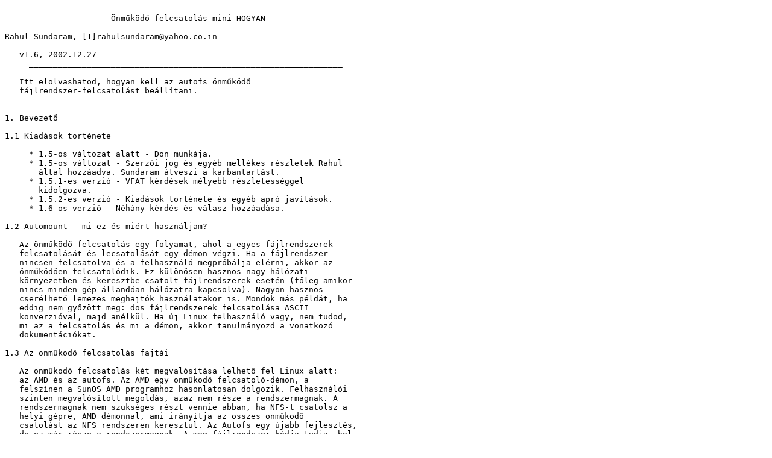

--- FILE ---
content_type: text/plain
request_url: http://debian.ec.as6453.net/pub/Linux/Documentation/pub/Linux/docs/HOWTO/translations/hungarian/Automount-hu.txt
body_size: 6804
content:

                      Önmûködõ felcsatolás mini-HOGYAN

Rahul Sundaram, [1]rahulsundaram@yahoo.co.in

   v1.6, 2002.12.27
     _________________________________________________________________

   Itt elolvashatod, hogyan kell az autofs önmûködõ
   fájlrendszer-felcsatolást beállítani.
     _________________________________________________________________

1. Bevezetõ

1.1 Kiadások története

     * 1.5-ös változat alatt - Don munkája.
     * 1.5-ös változat - Szerzõi jog és egyéb mellékes részletek Rahul
       által hozzáadva. Sundaram átveszi a karbantartást.
     * 1.5.1-es verzió - VFAT kérdések mélyebb részletességgel
       kidolgozva.
     * 1.5.2-es verzió - Kiadások története és egyéb apró javítások.
     * 1.6-os verzió - Néhány kérdés és válasz hozzáadása.

1.2 Automount - mi ez és miért használjam?

   Az önmûködõ felcsatolás egy folyamat, ahol a egyes fájlrendszerek
   felcsatolását és lecsatolását egy démon végzi. Ha a fájlrendszer
   nincsen felcsatolva és a felhasználó megpróbálja elérni, akkor az
   önmûködõen felcsatolódik. Ez különösen hasznos nagy hálózati
   környezetben és keresztbe csatolt fájlrendszerek esetén (fõleg amikor
   nincs minden gép állandóan hálózatra kapcsolva). Nagyon hasznos
   cserélhetõ lemezes meghajtók használatakor is. Mondok más példát, ha
   eddig nem gyõzött meg: dos fájlrendszerek felcsatolása ASCII
   konverzióval, majd anélkül. Ha új Linux felhasználó vagy, nem tudod,
   mi az a felcsatolás és mi a démon, akkor tanulmányozd a vonatkozó
   dokumentációkat.

1.3 Az önmûködõ felcsatolás fajtái

   Az önmûködõ felcsatolás két megvalósítása lelhetõ fel Linux alatt:
   az AMD és az autofs. Az AMD egy önmûködõ felcsatoló-démon, a
   felszínen a SunOS AMD programhoz hasonlatosan dolgozik. Felhasználói
   szinten megvalósított megoldás, azaz nem része a rendszermagnak. A
   rendszermagnak nem szükséges részt vennie abban, ha NFS-t csatolsz a
   helyi gépre, AMD démonnal, ami irányítja az összes önmûködõ
   csatolást az NFS rendszeren keresztül. Az Autofs egy újabb fejlesztés,
   de ez már része a rendszermagnak. A mag fájlrendszer kódja tudja, hol
   vannak a csatolási pontok a normál fájlrendszerben, az Automount
   program pedig kezeli ezt. Csak az autofs megoldást fogjuk
   megvizsgálni.

2. Adminisztráció

2.1 Szerzõi jogok

   A mini-HOGYAN szerzõi jogait Rahul Sundaram birtokolja. Minden jog
   fenntartva. Erre a dokumentumra a [2]Linux Dokumentációs Projekt
   licensze vonatkozik. A kereskedelmi felhasználás engedélyezett, de
   értesíts engem errõl. Segítséget adok bárkinek, aki lefordítaná a
   dokumentumot. Ha szükséged van a licenszfeltételek átlépésére, lépj
   kapcsolatba velem a [3]rahulsundaram@yahoo.co.in e-mail címen. A
   legújabb verziót mindig a The Linux Documentation Project honlapján
   találod meg, [4]http://tldp.org/HOWTO/mini/Automount.html.

2.2 A felelõsség teljes kizárása

   Habár a legjobb tudásom szerint írtam meg ezt a HOGYANt, nem vagyok
   felelõs semmiféle kárért, amit ebben a dokumentumban foglaltakra
   alapozott tevékenység okozott. Lehetetlen letesztelni minden
   konfiguráción a dolgokat. Ezért lehet, hogy néhány ötlet nem mûködik
   a Te rendszereden. Ha bármi hibát találsz, értesíts engem. Javítom,
   amint lehetséges.

   A dokumentum olyan, amilyen. Nagy munka árán született meg, de csak a
   saját felelõsségedre használd. Semmilyen esetben sem vállalok
   felelõsséget azért, ha eme dokumentum alapján bármi kárt teszel a
   rendszeredben.

2.3 Magyar fordítás

   A magyar fordítást [5]Novák Áron készítette (2003.02.10). A
   lektorálást [6]Szijjártó László végezte el (2003.03.06). A fordítás
   javítva (R1; 2003.03.07). Bármilyen fordítással kapcsolatos
   észrevételt a [7]linuxhowto@sch.bme.hu címre küldjetek. A dokumentum
   legfrissebb változata megtalálható a [8]Magyar Linux Dokumentációs
   Projekt honlapján.

3. Telepítés

   Az Autofs rendszermag-területen megvalósított eszköz, azaz a
   rendszermagnak tartalmaznia kell az Autofs támogatást. Az összes
   változat a 2.2.xx verziótól kezdõdõen tartalmazza ezt.

   Szükséges még az Automount program és a konfigurációs fájlok. A RedHat
   (és Debian - [9]Toldi Miklós megj.) összeállításban elérhetõek ezek a
   csomagok (lehet, hogy már telepítéskor felkerült).

4. Beállítás

   Az RPM csomagokat könnyedén telepítheted, de most jön az a rész, ami
   nem egyértelmû, ha nem csináltál még ilyet.

   Az /etc könyvtárban találhatók az auto.master és az auto.misc fájlok.
   Az alapértelmezett auto.master fájl így néz ki:
/auto   /etc/auto.misc  --timeout=60

   Az elsõ bejegyzés nem a csatolási pont. Ez a csatolási pontok
   gyûjteménye, gyûjtõkönyvtára a második bejegyzésre vonatkozóan. A
   harmadik érték azt határozza meg, hogy 60 másodpercnek kell eltelni
   használat nélkül ahhoz, hogy az eszközt önmûködõen leválassza.
   Lecsatolás elõtt majd mindig be kell fejezned a lemez használatát.

   Az auto.misc egy "térképfájl". Bármilyen nevet adhatsz neki. Ez éppen
   auto.misc névre hallgat, mert eredetileg a /misc könyvtárat
   irányította. A térképfájlokat az auto.master fájlban lehet definiálni
   (akár többet is). Az én auto.misc fájlom így néz ki:
kernel          -ro,soft,intr           ftp.kernel.org:/pub/linux
cd              -fstype=iso9660,ro      :/dev/cdrom
zip             -fstype=auto            :/dev/hdd4
floppy          -fstype=vfat            :/dev/fd0

   Az elsõ oszlop (a kulcs) a felcsatolási pont. Ebben az esetben
   /auto/floppy vagy bármi egyéb. A középsõ bejegyzés az opciók helye,
   olvasd el a mount man oldalt ezzel kapcsolatban. Az utolsó oszlop
   pedig a felcsatolandó fájlrendszert tartalmazza. A "kernel" bejegyzés
   egy NFS csatolás. A kettõspont minden esetben azt jelöli, hogy a
   helyi gépen található az eszköz.

5. Lassú a lecsatolás

   Lehet, hogy feltûnt neked a 60 másodperces idõtúllépés, és azt
   gondolod: ez elég hosszú idõ ahhoz, hogy a floppy kiadására várjak...
   Inkább csak szinkronizálom a lemezeket és kiszedem felcsatolt
   állapotban, és senki se veszi észre. Javasolj õrültebb módszert!
   Elõször is, be tudod állítani az idõtúllépést. De nem biztos, hogy
   eredményre vezet, ha 15 másodperces lecsatolást állítasz be. A
   rendszeredtõl függõen elképzelhetõ, hogy egyszerûen kiadod az
   umount parancsot normál felhasználóként. Van egy másik módja, hogy
   rávedd az Automount programot a lecsatolásra. Ha egy (program
   leállítással) SIGUSR1 jelet kap az Automount folyamat, minden
   lecsatolásra kerül, ahol ez lehetséges. De mielõtt "Válassz le
   mindent!" gombot gyártanál az ablakkezelõ rendszeredhez, jó ha tudod,
   hogy ez nem valósítható meg.

   Az Automount folyamat root felhasználóként fut és kizárólag root
   felhasználótól fogad el jeleket.(ez az, amiért normál felhasználó nem
   tudja újraindítani a gépet - a fordító). Félmegoldás, ha normál
   felhasználóknak is lehetõséget adunk a fel- és lecsatoláshoz.
   Egyszerûen kivitelezhetõ ez egy suid-root C programmal, ami elvégzi
   a piszkos munkát. A sudo-val a felhasználók is küldhetnek megfelelõ
   kill jelet. Az egyetlen probléma, hogy a sudo nem teszi lehetõvé a
   folyamatokon belül alparancsok (subcommand) használatát, amivel ki
   lehet keresni az aktuális PID-et (folyamatazonosítót). Lehetséges,
   hogy van killall parancsod, amivel már meg tudod ezt tenni (a
   következõt írd be a /etc/sudoers fájlba - a lektor):

ALL     ALL=NOPASSWD:/usr/bin/killall -USR1 automount

   Egyébként engedélyezhetjük a felhasználóknak a -SIGUSR1 jel küldését
   az összes folyamathoz. Ez különféle változásokat idéz elõ: néhány
   ablakkezelõ újraindul, de az xemacs-ot leállítja. Reménykedjünk, hogy
   nincs puffer túlcsordulás a killall-ban...

6. Kérdések

6.1 Nem látom az /auto/floppy-t és más felcsatolási pontokat

   Ha az automount rendesen be van állítva, akkor a felcsatolási pont
   csak akkor látszik ha az használatban van, amelyik nincs, az rejtve
   marad. Ha a könyvtárakat grafikus felületen tallózod, akkor be kell
   gépelned a könyvtárat, a legtöbb program megpróbál átváltani arra, így
   az eszköz fel lesz csatolva. Nincs lehetõség válogatni a láthatatlan
   felcsatolási pontokból, ez talán az autofs legnagyobb hátránya. Ha
   viszont nem ez a gond, hanem tényleg nem mûködik a csatolás, akkor
   szerkeszd a konfigurációs állományokat.(Segítségképpen: az egyik .c-re
   végzõdik)

   Néhány ember azzal próbálkozik, hogy egy szimbolikus linket hoz létre
   az önmûködõ felcsatolás könyvtárára. Ez általában azt eredményezi,
   hogy néhány program nem látja a könyvtárat (ha a felcsatolás mûködik,
   ez a kérdésre a válasz), de egyébként felcsatolja a fájlrendszert, ha
   listázod a könyvtárat.

6.2 Hol látom, hogy mi van felcsatolva?

   A df vagy a mount(opciók nélkül) parancs kiírja. A mount ráadásként a
   felcsatolás beállításait is megmutatja.

6.3 Beraktam egy win95 "vfat" fájlrendszerû lemezt, de hagyományos FAT
rendszerûként ismeri fel

   Ez nem az automount hibája. Az önmûködõ felcsatolás nem próbálja meg
   vfat-ként kezelni a fájlrendszert, ha azt sikeresen csatolta MS-DOS
   típusúként. A VFAT egy kiterjesztése a FAT fájlrendszernek. A hosszú
   fájlnevek használatát biztosítja Windows 95 és Windows NT operációs
   rendszerekhez.

   Egy mount program fejlesztõ szerint, amióta a mount csak egy
   illesztõfelület a rendszerhíváshoz, amelyiknek kötelezõ megadni a
   fájlrendszer típusát, a felhasználón múlik a fájlrendszer típus
   felismerése. Ahelyett, hogy a mount végigpróbálgatná sorrendben a
   fájlrendszer típusokat felcsatolásnál, inkább a jelenlegi
   "heurisztikus" módszer kerül elõtérbe. Néhány felhasználó egyszerûen
   nem fordítja bele az msdos támogatást a rendszermagba; ezt
   megelõzendõ az vfat-ot elõbb próbálja ki az msdos-nál. Ez a legtöbb
   embernél mûködik is, azonban néhányuknak msdos fájlrendszerre van
   szükségük. Ezt így lehet kikerülni: átmásolod a /proc/filesytems fájlt
   az /etc/filesystems-be és átszerkeszted úgy, hogy a vfat elõbb
   legyen, mint az msdos. (kösz Mark)

   Ariel (aslinux@dsgml.com) írta:

   " hogy a vfat-ot elõbb próbálja a fat-nál, csak hozd létre(vagy
   szerkeszd át) az /etc/filesystems fájlt

   A lista prioritás szerint van rendezve, ahogyan a fájlrendszer
   típusokat végigpróbálja.

   Hozd létre a fájlt: cp /proc/filesystems /etc/filesystems. Változtasd
   meg a sorrendet a kedvenc szövegszerkesztõddel. Azokat a
   fájlrendszer-típusokat, amiket gyakran használsz, rakd elõre. Ettõl
   gyorsabban tudod majd felcsatolni azokat. És persze rakd a vfat-ot az
   msdos elé. Gyõzõdj meg róla, hogy mindkettõt tartalmazza, mert
   lehetséges, hogy szükséged lesz nem VFAT fájlrendszerek
   felcsatolására. Az enyém így néz ki:

   ext2 vfat msdos iso9660

   ****

   Egy másodperces idõtúllépést használok a cserélhetõ lemezes
   meghajtókhoz. Hozz létre különálló "térképeket" különbözõ
   idõtúllépéssel, amire éppen szükséged van.

   Azt gondolod: egy másodperc? Az rengeteg erõforrást pazarol! - de nem
   fog. Emlékezz arra, hogy a rendszer lecsatolja a nem használt
   dolgokat.

   Az egy másodperces lecsatolás azt jelenti, hogy amint nincsen
   használatban az eszköz, lecsatolja.

   A 'sync'-et el ne felejtsd a floppy-hoz beállítani!

   Például:

   floppy -fstype=auto,sync,user,umask=002,gid=floppy :/dev/fd0"

   Ez a korrekt válasz a kérdésre.

6.4 A fájlrendszeremet (/auto/grumblesmurf) felcsatoltam és a kill -SIGUSR1 nem
csatolja le.

   Akkor azt valami használja. Lehet, hogy a root sem tudja majd
   lecsatolni manuálisan. Ha te csatoltad fel, (például: senki más nem
   használhatta), akkor nézz egy héj után, ami ebben a könyvtárban áll.
   Ha ilyen nincs, akkor lehet, hogy egy könyvtártallózó program a hibás.
   Ha már feladtad a keresést, próbáld ki a fuser parancsot. Segíthet.(Ez
   képes beazonosítani azt, hogy egy adott könyvtárat vagy fájlt milyen
   folyamatok használnak - a fordító)

6.5 Mi történik, ha a / könyvtárat adom meg az automounter programnak?

   Nem ajánlom. Ha /grumblesmurf könyvtárat szeretnél, ajánlom helyette a
   szimbolikus hivatkozást, ami sokkal biztonságosabb.

6.6 Lehet két térképfájlom azonos könyvtárban?

   Legjobb tudomásom szerint nem. Próbáld meg, hogy egy térképfájlt
   használsz különbözõ beállításokkal a bejegyzésekhez.

6.7 SuSE összeállítást használok és szükségem volna ---timeout-ra a --timeout
helyett

   Egy másik megoldás az "idõtúllépés nem mûködik" problémára: egy -t
   idõ kapcsoló kell az autofs scriptnek.

6.8 Hogyan tudom a jogosultságokat és a tulajdonosokat beállítani a FAT
fájlrendszeren?

   Nézd át a mount man oldalait az opciókért. Ami kellhet: uid=érték vagy
   umask=érték. Egy valami nem mûködik FAT esetén: mode=érték. Bocs, ez
   van. Értesítsd azokat az embereket, akik szoktak fájlrendszereket
   csatolni.

6.9 Hogyan lehet tallózni egy autofs könyvtárat, amikor az alkönyvtárai
nincsenek felcsatolva? Philippe Froidevaux (philippe.froidevaux@unifr.ch) írta:

   "Az autofs szerzõje mondja "nincs megoldás"

   egy jó ötlet (egy hírcsoportból):

   "ne a /home/blauser -t csatold, hanem a /mount/.auto/blauser-t, aztán
   hozz létre egy hivatkozást: /home/blauser -> /mount/.auto/blauser

   Most már tallózhatod a /home könyvtárat, aztán amikor belépsz,
   csatolódik a blauser.

   Azért van ezzel egy kis probléma: nem elegáns, mivel minden
   felhasználónál munkát jelent. (egy héjprogrammal persze
   automatizálható - a fordító)

   Van másik megoldás, az AMD használata az autofs helyett. Tudnod kell,
   hogy az AMD lassabb.

6.10 Kinek köszönhetem az autofs programot?

   Ez csak egy dokumentáció ami felhívja az emberek figyelmét arra, hogy
   milyen nagyszerû az autofs és milyen egyszerû használni. Az eredeti
   megvalósításhoz (AMD) képest az autofs remekül dokumentált. A
   fejlesztõk fogadják ezért õszinte köszönetemet. Minden szerzõi
   jogot a Transmeta cég birtokol, ezért nincsen stáblista, de Peter
   Anvin kompetens ember a programmal kapcsolatban. Peter tartott egy
   elõadást az autofs-rõl a LinuxWorld Expo rendezvényen, 1999. március
   3-án.

6.11 Honnan tudhatok meg többet az önmûködõ fájlrendszer-csatlakoztatásról?

   Itt egy autofs útmutató:
   [10]http://www.linuxhq.com/lg/issue24/nielsen.html. Ajánlom
   figyelmedbe még az am-utils leírást a
   [11]http://www.cs.columbia.edu/~ezk/am-utils honlapon.

6.12 Hogyan tudok kapcsolatba kerülni a fejlesztõkkel? Van levelezõlista
autofs témában?

   Én nem tudok ilyesmirõl. Értesíts engem, ha vannak ez ügyben
   fejlemények.

6.13 Köszönetnyilvánítások, visszajelzés, ajánlás

   Köszönöm Don [12]Donnak (az email cím úgy tûnik nem él) az eredeti
   mini-HOGYANba fektetett munkáját. Köszönöm Arielnek a win95 vfat
   témában nyújtott segítségét. Köszönöm az összes barátomnak a
   támogatását és azt, hogy türelmesek voltak velem, míg befejeztem ezt a
   munkát. Légyszíves írj nekem, [13]Rahul Sundaram-nek, ha bármi
   ötleted, javaslatod van, vagy van valami jó leírásod amit
   hozzáadhatnék a dokumentumhoz. Köszönöm. Ezt a dokumentumot elhunyt
   szüleimnek Mr. V. Sundaram-nek és Mrs. S. Soundara Sundaram-nek
   ajánlom.

References

   1. mailto:rahulsundaram@yahoo.co.in
   2. http://tldp.org/copyright.html
   3. mailto:Rahulsundaram@yahoo.co.in
   4. http://tldp.org/HOWTO/mini/Automount.html
   5. mailto:aaron@szentimre.hu_NO_SPAM
   6. mailto:laca@janus.gimsz.sulinet.hu_NO_SPAM
   7. mailto:linuxhowto@sch.bme.hu_NO_SPAM
   8. http://tldp.fsf.hu/index.html
   9. mailto:toldim@index.hu_NO_SPAM
  10. http://www.linuxhq.com/lg/issue24/nielsen.html
  11. http://www.cs.columbia.edu/~ezk/am-utils
  12. mailto:don@sabotage.org
  13. mailto:rahulsundaram@yahoo.co.in
